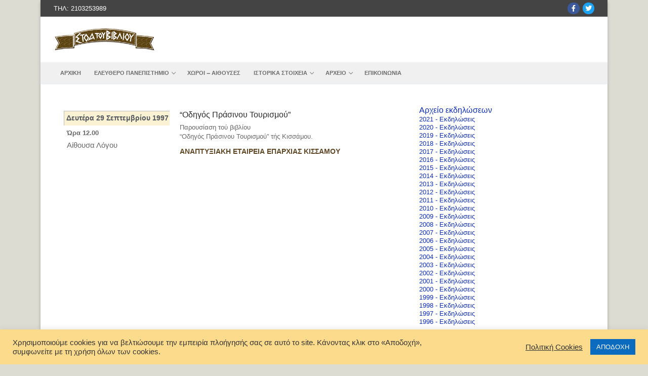

--- FILE ---
content_type: text/html; charset=UTF-8
request_url: https://stoabibliou.gr/events/odigos-prasinou-tourismou/
body_size: 18601
content:
<!doctype html>
<html lang="el">
<head>
	<meta charset="UTF-8">
	<meta name="viewport" content="width=device-width, initial-scale=1, maximum-scale=10.0, user-scalable=yes">
	<link rel="profile" href="https://gmpg.org/xfn/11">
	<meta name='robots' content='index, follow, max-image-preview:large, max-snippet:-1, max-video-preview:-1' />
	<style>img:is([sizes="auto" i], [sizes^="auto," i]) { contain-intrinsic-size: 3000px 1500px }</style>
	
	<!-- This site is optimized with the Yoast SEO plugin v25.7 - https://yoast.com/wordpress/plugins/seo/ -->
	<title>&quot;Οδηγός Πράσινου Τουρισμού&quot; - stoabibliou.gr</title>
	<link rel="canonical" href="https://stoabibliou.gr/events/odigos-prasinou-tourismou/" />
	<meta property="og:locale" content="el_GR" />
	<meta property="og:type" content="article" />
	<meta property="og:title" content="&quot;Οδηγός Πράσινου Τουρισμού&quot; - stoabibliou.gr" />
	<meta property="og:description" content="Παρουσίαση τού βιβλίου &#8220;Οδηγός Πράσινου Τουρισμού&#8221; τής Κισσάμου." />
	<meta property="og:url" content="https://stoabibliou.gr/events/odigos-prasinou-tourismou/" />
	<meta property="og:site_name" content="stoabibliou.gr" />
	<meta name="twitter:card" content="summary_large_image" />
	<script type="application/ld+json" class="yoast-schema-graph">{"@context":"https://schema.org","@graph":[{"@type":"WebPage","@id":"https://stoabibliou.gr/events/odigos-prasinou-tourismou/","url":"https://stoabibliou.gr/events/odigos-prasinou-tourismou/","name":"\"Οδηγός Πράσινου Τουρισμού\" - stoabibliou.gr","isPartOf":{"@id":"https://stoabibliou.gr/#website"},"datePublished":"2020-06-25T07:01:24+00:00","breadcrumb":{"@id":"https://stoabibliou.gr/events/odigos-prasinou-tourismou/#breadcrumb"},"inLanguage":"el","potentialAction":[{"@type":"ReadAction","target":["https://stoabibliou.gr/events/odigos-prasinou-tourismou/"]}]},{"@type":"BreadcrumbList","@id":"https://stoabibliou.gr/events/odigos-prasinou-tourismou/#breadcrumb","itemListElement":[{"@type":"ListItem","position":1,"name":"Αρχική","item":"https://stoabibliou.gr/"},{"@type":"ListItem","position":2,"name":"Εκδηλώσεις","item":"https://stoabibliou.gr/events/"},{"@type":"ListItem","position":3,"name":"&#8220;Οδηγός Πράσινου Τουρισμού&#8221;"}]},{"@type":"WebSite","@id":"https://stoabibliou.gr/#website","url":"https://stoabibliou.gr/","name":"stoabibliou.gr","description":"Χώρος πολιτισμού","publisher":{"@id":"https://stoabibliou.gr/#organization"},"potentialAction":[{"@type":"SearchAction","target":{"@type":"EntryPoint","urlTemplate":"https://stoabibliou.gr/?s={search_term_string}"},"query-input":{"@type":"PropertyValueSpecification","valueRequired":true,"valueName":"search_term_string"}}],"inLanguage":"el"},{"@type":"Organization","@id":"https://stoabibliou.gr/#organization","name":"stoabibliou.gr","url":"https://stoabibliou.gr/","logo":{"@type":"ImageObject","inLanguage":"el","@id":"https://stoabibliou.gr/#/schema/logo/image/","url":"https://stoabibliou.gr/wp-content/uploads/2020/05/logo_stoabibliou.png","contentUrl":"https://stoabibliou.gr/wp-content/uploads/2020/05/logo_stoabibliou.png","width":330,"height":76,"caption":"stoabibliou.gr"},"image":{"@id":"https://stoabibliou.gr/#/schema/logo/image/"}}]}</script>
	<!-- / Yoast SEO plugin. -->


<link rel="alternate" type="application/rss+xml" title="Ροή RSS &raquo; stoabibliou.gr" href="https://stoabibliou.gr/feed/" />
<link rel="alternate" type="application/rss+xml" title="Ροή Σχολίων &raquo; stoabibliou.gr" href="https://stoabibliou.gr/comments/feed/" />
<script type="text/javascript">
/* <![CDATA[ */
window._wpemojiSettings = {"baseUrl":"https:\/\/s.w.org\/images\/core\/emoji\/16.0.1\/72x72\/","ext":".png","svgUrl":"https:\/\/s.w.org\/images\/core\/emoji\/16.0.1\/svg\/","svgExt":".svg","source":{"concatemoji":"https:\/\/stoabibliou.gr\/wp-includes\/js\/wp-emoji-release.min.js?ver=abb65757a0841f37075b2c7c43efe4bd"}};
/*! This file is auto-generated */
!function(s,n){var o,i,e;function c(e){try{var t={supportTests:e,timestamp:(new Date).valueOf()};sessionStorage.setItem(o,JSON.stringify(t))}catch(e){}}function p(e,t,n){e.clearRect(0,0,e.canvas.width,e.canvas.height),e.fillText(t,0,0);var t=new Uint32Array(e.getImageData(0,0,e.canvas.width,e.canvas.height).data),a=(e.clearRect(0,0,e.canvas.width,e.canvas.height),e.fillText(n,0,0),new Uint32Array(e.getImageData(0,0,e.canvas.width,e.canvas.height).data));return t.every(function(e,t){return e===a[t]})}function u(e,t){e.clearRect(0,0,e.canvas.width,e.canvas.height),e.fillText(t,0,0);for(var n=e.getImageData(16,16,1,1),a=0;a<n.data.length;a++)if(0!==n.data[a])return!1;return!0}function f(e,t,n,a){switch(t){case"flag":return n(e,"\ud83c\udff3\ufe0f\u200d\u26a7\ufe0f","\ud83c\udff3\ufe0f\u200b\u26a7\ufe0f")?!1:!n(e,"\ud83c\udde8\ud83c\uddf6","\ud83c\udde8\u200b\ud83c\uddf6")&&!n(e,"\ud83c\udff4\udb40\udc67\udb40\udc62\udb40\udc65\udb40\udc6e\udb40\udc67\udb40\udc7f","\ud83c\udff4\u200b\udb40\udc67\u200b\udb40\udc62\u200b\udb40\udc65\u200b\udb40\udc6e\u200b\udb40\udc67\u200b\udb40\udc7f");case"emoji":return!a(e,"\ud83e\udedf")}return!1}function g(e,t,n,a){var r="undefined"!=typeof WorkerGlobalScope&&self instanceof WorkerGlobalScope?new OffscreenCanvas(300,150):s.createElement("canvas"),o=r.getContext("2d",{willReadFrequently:!0}),i=(o.textBaseline="top",o.font="600 32px Arial",{});return e.forEach(function(e){i[e]=t(o,e,n,a)}),i}function t(e){var t=s.createElement("script");t.src=e,t.defer=!0,s.head.appendChild(t)}"undefined"!=typeof Promise&&(o="wpEmojiSettingsSupports",i=["flag","emoji"],n.supports={everything:!0,everythingExceptFlag:!0},e=new Promise(function(e){s.addEventListener("DOMContentLoaded",e,{once:!0})}),new Promise(function(t){var n=function(){try{var e=JSON.parse(sessionStorage.getItem(o));if("object"==typeof e&&"number"==typeof e.timestamp&&(new Date).valueOf()<e.timestamp+604800&&"object"==typeof e.supportTests)return e.supportTests}catch(e){}return null}();if(!n){if("undefined"!=typeof Worker&&"undefined"!=typeof OffscreenCanvas&&"undefined"!=typeof URL&&URL.createObjectURL&&"undefined"!=typeof Blob)try{var e="postMessage("+g.toString()+"("+[JSON.stringify(i),f.toString(),p.toString(),u.toString()].join(",")+"));",a=new Blob([e],{type:"text/javascript"}),r=new Worker(URL.createObjectURL(a),{name:"wpTestEmojiSupports"});return void(r.onmessage=function(e){c(n=e.data),r.terminate(),t(n)})}catch(e){}c(n=g(i,f,p,u))}t(n)}).then(function(e){for(var t in e)n.supports[t]=e[t],n.supports.everything=n.supports.everything&&n.supports[t],"flag"!==t&&(n.supports.everythingExceptFlag=n.supports.everythingExceptFlag&&n.supports[t]);n.supports.everythingExceptFlag=n.supports.everythingExceptFlag&&!n.supports.flag,n.DOMReady=!1,n.readyCallback=function(){n.DOMReady=!0}}).then(function(){return e}).then(function(){var e;n.supports.everything||(n.readyCallback(),(e=n.source||{}).concatemoji?t(e.concatemoji):e.wpemoji&&e.twemoji&&(t(e.twemoji),t(e.wpemoji)))}))}((window,document),window._wpemojiSettings);
/* ]]> */
</script>
<link rel='stylesheet' id='dce-animations-css' href='https://stoabibliou.gr/wp-content/plugins/dynamic-content-for-elementor/assets/css/animations.css?ver=2.1.1' type='text/css' media='all' />
<style id='wp-emoji-styles-inline-css' type='text/css'>

	img.wp-smiley, img.emoji {
		display: inline !important;
		border: none !important;
		box-shadow: none !important;
		height: 1em !important;
		width: 1em !important;
		margin: 0 0.07em !important;
		vertical-align: -0.1em !important;
		background: none !important;
		padding: 0 !important;
	}
</style>
<link rel='stylesheet' id='wp-block-library-css' href='https://stoabibliou.gr/wp-includes/css/dist/block-library/style.min.css?ver=abb65757a0841f37075b2c7c43efe4bd' type='text/css' media='all' />
<style id='classic-theme-styles-inline-css' type='text/css'>
/*! This file is auto-generated */
.wp-block-button__link{color:#fff;background-color:#32373c;border-radius:9999px;box-shadow:none;text-decoration:none;padding:calc(.667em + 2px) calc(1.333em + 2px);font-size:1.125em}.wp-block-file__button{background:#32373c;color:#fff;text-decoration:none}
</style>
<style id='global-styles-inline-css' type='text/css'>
:root{--wp--preset--aspect-ratio--square: 1;--wp--preset--aspect-ratio--4-3: 4/3;--wp--preset--aspect-ratio--3-4: 3/4;--wp--preset--aspect-ratio--3-2: 3/2;--wp--preset--aspect-ratio--2-3: 2/3;--wp--preset--aspect-ratio--16-9: 16/9;--wp--preset--aspect-ratio--9-16: 9/16;--wp--preset--color--black: #000000;--wp--preset--color--cyan-bluish-gray: #abb8c3;--wp--preset--color--white: #ffffff;--wp--preset--color--pale-pink: #f78da7;--wp--preset--color--vivid-red: #cf2e2e;--wp--preset--color--luminous-vivid-orange: #ff6900;--wp--preset--color--luminous-vivid-amber: #fcb900;--wp--preset--color--light-green-cyan: #7bdcb5;--wp--preset--color--vivid-green-cyan: #00d084;--wp--preset--color--pale-cyan-blue: #8ed1fc;--wp--preset--color--vivid-cyan-blue: #0693e3;--wp--preset--color--vivid-purple: #9b51e0;--wp--preset--gradient--vivid-cyan-blue-to-vivid-purple: linear-gradient(135deg,rgba(6,147,227,1) 0%,rgb(155,81,224) 100%);--wp--preset--gradient--light-green-cyan-to-vivid-green-cyan: linear-gradient(135deg,rgb(122,220,180) 0%,rgb(0,208,130) 100%);--wp--preset--gradient--luminous-vivid-amber-to-luminous-vivid-orange: linear-gradient(135deg,rgba(252,185,0,1) 0%,rgba(255,105,0,1) 100%);--wp--preset--gradient--luminous-vivid-orange-to-vivid-red: linear-gradient(135deg,rgba(255,105,0,1) 0%,rgb(207,46,46) 100%);--wp--preset--gradient--very-light-gray-to-cyan-bluish-gray: linear-gradient(135deg,rgb(238,238,238) 0%,rgb(169,184,195) 100%);--wp--preset--gradient--cool-to-warm-spectrum: linear-gradient(135deg,rgb(74,234,220) 0%,rgb(151,120,209) 20%,rgb(207,42,186) 40%,rgb(238,44,130) 60%,rgb(251,105,98) 80%,rgb(254,248,76) 100%);--wp--preset--gradient--blush-light-purple: linear-gradient(135deg,rgb(255,206,236) 0%,rgb(152,150,240) 100%);--wp--preset--gradient--blush-bordeaux: linear-gradient(135deg,rgb(254,205,165) 0%,rgb(254,45,45) 50%,rgb(107,0,62) 100%);--wp--preset--gradient--luminous-dusk: linear-gradient(135deg,rgb(255,203,112) 0%,rgb(199,81,192) 50%,rgb(65,88,208) 100%);--wp--preset--gradient--pale-ocean: linear-gradient(135deg,rgb(255,245,203) 0%,rgb(182,227,212) 50%,rgb(51,167,181) 100%);--wp--preset--gradient--electric-grass: linear-gradient(135deg,rgb(202,248,128) 0%,rgb(113,206,126) 100%);--wp--preset--gradient--midnight: linear-gradient(135deg,rgb(2,3,129) 0%,rgb(40,116,252) 100%);--wp--preset--font-size--small: 13px;--wp--preset--font-size--medium: 20px;--wp--preset--font-size--large: 36px;--wp--preset--font-size--x-large: 42px;--wp--preset--spacing--20: 0.44rem;--wp--preset--spacing--30: 0.67rem;--wp--preset--spacing--40: 1rem;--wp--preset--spacing--50: 1.5rem;--wp--preset--spacing--60: 2.25rem;--wp--preset--spacing--70: 3.38rem;--wp--preset--spacing--80: 5.06rem;--wp--preset--shadow--natural: 6px 6px 9px rgba(0, 0, 0, 0.2);--wp--preset--shadow--deep: 12px 12px 50px rgba(0, 0, 0, 0.4);--wp--preset--shadow--sharp: 6px 6px 0px rgba(0, 0, 0, 0.2);--wp--preset--shadow--outlined: 6px 6px 0px -3px rgba(255, 255, 255, 1), 6px 6px rgba(0, 0, 0, 1);--wp--preset--shadow--crisp: 6px 6px 0px rgba(0, 0, 0, 1);}:where(.is-layout-flex){gap: 0.5em;}:where(.is-layout-grid){gap: 0.5em;}body .is-layout-flex{display: flex;}.is-layout-flex{flex-wrap: wrap;align-items: center;}.is-layout-flex > :is(*, div){margin: 0;}body .is-layout-grid{display: grid;}.is-layout-grid > :is(*, div){margin: 0;}:where(.wp-block-columns.is-layout-flex){gap: 2em;}:where(.wp-block-columns.is-layout-grid){gap: 2em;}:where(.wp-block-post-template.is-layout-flex){gap: 1.25em;}:where(.wp-block-post-template.is-layout-grid){gap: 1.25em;}.has-black-color{color: var(--wp--preset--color--black) !important;}.has-cyan-bluish-gray-color{color: var(--wp--preset--color--cyan-bluish-gray) !important;}.has-white-color{color: var(--wp--preset--color--white) !important;}.has-pale-pink-color{color: var(--wp--preset--color--pale-pink) !important;}.has-vivid-red-color{color: var(--wp--preset--color--vivid-red) !important;}.has-luminous-vivid-orange-color{color: var(--wp--preset--color--luminous-vivid-orange) !important;}.has-luminous-vivid-amber-color{color: var(--wp--preset--color--luminous-vivid-amber) !important;}.has-light-green-cyan-color{color: var(--wp--preset--color--light-green-cyan) !important;}.has-vivid-green-cyan-color{color: var(--wp--preset--color--vivid-green-cyan) !important;}.has-pale-cyan-blue-color{color: var(--wp--preset--color--pale-cyan-blue) !important;}.has-vivid-cyan-blue-color{color: var(--wp--preset--color--vivid-cyan-blue) !important;}.has-vivid-purple-color{color: var(--wp--preset--color--vivid-purple) !important;}.has-black-background-color{background-color: var(--wp--preset--color--black) !important;}.has-cyan-bluish-gray-background-color{background-color: var(--wp--preset--color--cyan-bluish-gray) !important;}.has-white-background-color{background-color: var(--wp--preset--color--white) !important;}.has-pale-pink-background-color{background-color: var(--wp--preset--color--pale-pink) !important;}.has-vivid-red-background-color{background-color: var(--wp--preset--color--vivid-red) !important;}.has-luminous-vivid-orange-background-color{background-color: var(--wp--preset--color--luminous-vivid-orange) !important;}.has-luminous-vivid-amber-background-color{background-color: var(--wp--preset--color--luminous-vivid-amber) !important;}.has-light-green-cyan-background-color{background-color: var(--wp--preset--color--light-green-cyan) !important;}.has-vivid-green-cyan-background-color{background-color: var(--wp--preset--color--vivid-green-cyan) !important;}.has-pale-cyan-blue-background-color{background-color: var(--wp--preset--color--pale-cyan-blue) !important;}.has-vivid-cyan-blue-background-color{background-color: var(--wp--preset--color--vivid-cyan-blue) !important;}.has-vivid-purple-background-color{background-color: var(--wp--preset--color--vivid-purple) !important;}.has-black-border-color{border-color: var(--wp--preset--color--black) !important;}.has-cyan-bluish-gray-border-color{border-color: var(--wp--preset--color--cyan-bluish-gray) !important;}.has-white-border-color{border-color: var(--wp--preset--color--white) !important;}.has-pale-pink-border-color{border-color: var(--wp--preset--color--pale-pink) !important;}.has-vivid-red-border-color{border-color: var(--wp--preset--color--vivid-red) !important;}.has-luminous-vivid-orange-border-color{border-color: var(--wp--preset--color--luminous-vivid-orange) !important;}.has-luminous-vivid-amber-border-color{border-color: var(--wp--preset--color--luminous-vivid-amber) !important;}.has-light-green-cyan-border-color{border-color: var(--wp--preset--color--light-green-cyan) !important;}.has-vivid-green-cyan-border-color{border-color: var(--wp--preset--color--vivid-green-cyan) !important;}.has-pale-cyan-blue-border-color{border-color: var(--wp--preset--color--pale-cyan-blue) !important;}.has-vivid-cyan-blue-border-color{border-color: var(--wp--preset--color--vivid-cyan-blue) !important;}.has-vivid-purple-border-color{border-color: var(--wp--preset--color--vivid-purple) !important;}.has-vivid-cyan-blue-to-vivid-purple-gradient-background{background: var(--wp--preset--gradient--vivid-cyan-blue-to-vivid-purple) !important;}.has-light-green-cyan-to-vivid-green-cyan-gradient-background{background: var(--wp--preset--gradient--light-green-cyan-to-vivid-green-cyan) !important;}.has-luminous-vivid-amber-to-luminous-vivid-orange-gradient-background{background: var(--wp--preset--gradient--luminous-vivid-amber-to-luminous-vivid-orange) !important;}.has-luminous-vivid-orange-to-vivid-red-gradient-background{background: var(--wp--preset--gradient--luminous-vivid-orange-to-vivid-red) !important;}.has-very-light-gray-to-cyan-bluish-gray-gradient-background{background: var(--wp--preset--gradient--very-light-gray-to-cyan-bluish-gray) !important;}.has-cool-to-warm-spectrum-gradient-background{background: var(--wp--preset--gradient--cool-to-warm-spectrum) !important;}.has-blush-light-purple-gradient-background{background: var(--wp--preset--gradient--blush-light-purple) !important;}.has-blush-bordeaux-gradient-background{background: var(--wp--preset--gradient--blush-bordeaux) !important;}.has-luminous-dusk-gradient-background{background: var(--wp--preset--gradient--luminous-dusk) !important;}.has-pale-ocean-gradient-background{background: var(--wp--preset--gradient--pale-ocean) !important;}.has-electric-grass-gradient-background{background: var(--wp--preset--gradient--electric-grass) !important;}.has-midnight-gradient-background{background: var(--wp--preset--gradient--midnight) !important;}.has-small-font-size{font-size: var(--wp--preset--font-size--small) !important;}.has-medium-font-size{font-size: var(--wp--preset--font-size--medium) !important;}.has-large-font-size{font-size: var(--wp--preset--font-size--large) !important;}.has-x-large-font-size{font-size: var(--wp--preset--font-size--x-large) !important;}
:where(.wp-block-post-template.is-layout-flex){gap: 1.25em;}:where(.wp-block-post-template.is-layout-grid){gap: 1.25em;}
:where(.wp-block-columns.is-layout-flex){gap: 2em;}:where(.wp-block-columns.is-layout-grid){gap: 2em;}
:root :where(.wp-block-pullquote){font-size: 1.5em;line-height: 1.6;}
</style>
<link rel='stylesheet' id='cookie-law-info-css' href='https://stoabibliou.gr/wp-content/plugins/cookie-law-info/legacy/public/css/cookie-law-info-public.css?ver=3.3.3' type='text/css' media='all' />
<link rel='stylesheet' id='cookie-law-info-gdpr-css' href='https://stoabibliou.gr/wp-content/plugins/cookie-law-info/legacy/public/css/cookie-law-info-gdpr.css?ver=3.3.3' type='text/css' media='all' />
<link rel='stylesheet' id='elementor-icons-css' href='https://stoabibliou.gr/wp-content/plugins/elementor/assets/lib/eicons/css/elementor-icons.min.css?ver=5.43.0' type='text/css' media='all' />
<link rel='stylesheet' id='elementor-frontend-css' href='https://stoabibliou.gr/wp-content/plugins/elementor/assets/css/frontend.min.css?ver=3.31.2' type='text/css' media='all' />
<link rel='stylesheet' id='elementor-post-22-css' href='https://stoabibliou.gr/wp-content/uploads/elementor/css/post-22.css?ver=1769436177' type='text/css' media='all' />
<link rel='stylesheet' id='dce-style-css' href='https://stoabibliou.gr/wp-content/plugins/dynamic-content-for-elementor/assets/css/style.min.css?ver=2.1.1' type='text/css' media='all' />
<link rel='stylesheet' id='dashicons-css' href='https://stoabibliou.gr/wp-includes/css/dashicons.min.css?ver=abb65757a0841f37075b2c7c43efe4bd' type='text/css' media='all' />
<link rel='stylesheet' id='elementor-pro-css' href='https://stoabibliou.gr/wp-content/plugins/elementor-pro/assets/css/frontend.min.css?ver=3.11.6' type='text/css' media='all' />
<link rel='stylesheet' id='font-awesome-5-all-css' href='https://stoabibliou.gr/wp-content/plugins/elementor/assets/lib/font-awesome/css/all.min.css?ver=3.31.2' type='text/css' media='all' />
<link rel='stylesheet' id='font-awesome-4-shim-css' href='https://stoabibliou.gr/wp-content/plugins/elementor/assets/lib/font-awesome/css/v4-shims.min.css?ver=3.31.2' type='text/css' media='all' />
<link rel='stylesheet' id='elementor-post-164-css' href='https://stoabibliou.gr/wp-content/uploads/elementor/css/post-164.css?ver=1769436177' type='text/css' media='all' />
<link rel='stylesheet' id='slb_core-css' href='https://stoabibliou.gr/wp-content/plugins/simple-lightbox/client/css/app.css?ver=2.9.4' type='text/css' media='all' />
<link rel='stylesheet' id='font-awesome-css' href='https://stoabibliou.gr/wp-content/plugins/elementor/assets/lib/font-awesome/css/font-awesome.min.css?ver=4.7.0' type='text/css' media='all' />
<link rel='stylesheet' id='customify-style-css' href='https://stoabibliou.gr/wp-content/themes/customify/style.min.css?ver=0.1.1.1530182904' type='text/css' media='all' />
<style id='customify-style-inline-css' type='text/css'>
.customify-container, .layout-contained, .site-framed .site, .site-boxed .site { max-width: 1120px; } .main-layout-content .entry-content > .alignwide { width: calc( 1120px - 4em ); max-width: 100vw;  }.header-top .header--row-inner,body:not(.fl-builder-edit) .button,body:not(.fl-builder-edit) button:not(.menu-mobile-toggle, .components-button, .customize-partial-edit-shortcut-button),body:not(.fl-builder-edit) input[type="button"]:not(.ed_button),button.button,input[type="button"]:not(.ed_button, .components-button, .customize-partial-edit-shortcut-button),input[type="reset"]:not(.components-button, .customize-partial-edit-shortcut-button),input[type="submit"]:not(.components-button, .customize-partial-edit-shortcut-button),.pagination .nav-links > *:hover,.pagination .nav-links span,.nav-menu-desktop.style-full-height .primary-menu-ul > li.current-menu-item > a,.nav-menu-desktop.style-full-height .primary-menu-ul > li.current-menu-ancestor > a,.nav-menu-desktop.style-full-height .primary-menu-ul > li > a:hover,.posts-layout .readmore-button:hover{    background-color: #235787;}.posts-layout .readmore-button {color: #235787;}.pagination .nav-links > *:hover,.pagination .nav-links span,.entry-single .tags-links a:hover,.entry-single .cat-links a:hover,.posts-layout .readmore-button,.posts-layout .readmore-button:hover{    border-color: #235787;}.customify-builder-btn{    background-color: #c3512f;}body{    color: #686868;}abbr, acronym {    border-bottom-color: #686868;}a                {                    color: #1e4b75;}a:hover,a:focus,.link-meta:hover, .link-meta a:hover{    color: #111111;}h2 + h3,.comments-area h2 + .comments-title,.h2 + h3,.comments-area .h2 + .comments-title,.page-breadcrumb {    border-top-color: #eaecee;}blockquote,.site-content .widget-area .menu li.current-menu-item > a:before{    border-left-color: #eaecee;}@media screen and (min-width: 64em) {    .comment-list .children li.comment {        border-left-color: #eaecee;    }    .comment-list .children li.comment:after {        background-color: #eaecee;    }}.page-titlebar, .page-breadcrumb,.posts-layout .entry-inner {    border-bottom-color: #eaecee;}.header-search-form .search-field,.entry-content .page-links a,.header-search-modal,.pagination .nav-links > *,.entry-footer .tags-links a, .entry-footer .cat-links a,.search .content-area article,.site-content .widget-area .menu li.current-menu-item > a,.posts-layout .entry-inner,.post-navigation .nav-links,article.comment .comment-meta,.widget-area .widget_pages li a, .widget-area .widget_categories li a, .widget-area .widget_archive li a, .widget-area .widget_meta li a, .widget-area .widget_nav_menu li a, .widget-area .widget_product_categories li a, .widget-area .widget_recent_entries li a, .widget-area .widget_rss li a,.widget-area .widget_recent_comments li{    border-color: #eaecee;}.header-search-modal::before {    border-top-color: #eaecee;    border-left-color: #eaecee;}@media screen and (min-width: 48em) {    .content-sidebar.sidebar_vertical_border .content-area {        border-right-color: #eaecee;    }    .sidebar-content.sidebar_vertical_border .content-area {        border-left-color: #eaecee;    }    .sidebar-sidebar-content.sidebar_vertical_border .sidebar-primary {        border-right-color: #eaecee;    }    .sidebar-sidebar-content.sidebar_vertical_border .sidebar-secondary {        border-right-color: #eaecee;    }    .content-sidebar-sidebar.sidebar_vertical_border .sidebar-primary {        border-left-color: #eaecee;    }    .content-sidebar-sidebar.sidebar_vertical_border .sidebar-secondary {        border-left-color: #eaecee;    }    .sidebar-content-sidebar.sidebar_vertical_border .content-area {        border-left-color: #eaecee;        border-right-color: #eaecee;    }    .sidebar-content-sidebar.sidebar_vertical_border .content-area {        border-left-color: #eaecee;        border-right-color: #eaecee;    }}article.comment .comment-post-author {background: #6d6d6d;}.pagination .nav-links > *,.link-meta,.link-meta a,.color-meta,.entry-single .tags-links:before,.entry-single .cats-links:before{    color: #6d6d6d;}h1, h2, h3, h4, h5, h6 { color: #2b2b2b;}.site-content .widget-title { color: #444444;}body {font-size: 13px;line-height: 18px;}#page-cover {background-image: url("https://stoabibliou.gr/wp-content/themes/customify/assets/images/default-cover.jpg");}.header--row:not(.header--transparent).header-top .header--row-inner  {background-color: #444444;} .sub-menu .li-duplicator {display:none !important;}.header-search_icon-item .header-search-modal  {border-style: solid;} .header-search_icon-item .search-field  {border-style: solid;} .dark-mode .header-search_box-item .search-form-fields, .header-search_box-item .search-form-fields  {border-style: solid;} #cb-row--footer-main .footer--row-inner {background-color: #444444}#cb-row--footer-bottom .footer--row-inner {background-color: #ff9900}body  {background-color: #dddcd2;} .site-content .content-area  {background-color: #FFFFFF;} /* CSS for desktop */#page-cover .page-cover-inner {min-height: 300px;}.header--row.header-top .customify-grid, .header--row.header-top .style-full-height .primary-menu-ul > li > a {min-height: 33px;}.header--row.header-main .customify-grid, .header--row.header-main .style-full-height .primary-menu-ul > li > a {min-height: 90px;}.header--row.header-bottom .customify-grid, .header--row.header-bottom .style-full-height .primary-menu-ul > li > a {min-height: 42px;}.site-header .site-branding img { max-width: 200px; } .site-header .cb-row--mobile .site-branding img { width: 200px; }.header--row .builder-first--nav-icon {text-align: right;}.header-search_icon-item .search-submit {margin-left: -40px;}.header-search_box-item .search-submit{margin-left: -40px;} .header-search_box-item .woo_bootster_search .search-submit{margin-left: -40px;} .header-search_box-item .header-search-form button.search-submit{margin-left:-40px;}.header--row .builder-first--primary-menu {text-align: right;}/* CSS for tablet */@media screen and (max-width: 1024px) { #page-cover .page-cover-inner {min-height: 250px;}.header--row .builder-first--nav-icon {text-align: right;}.header-search_icon-item .search-submit {margin-left: -40px;}.header-search_box-item .search-submit{margin-left: -40px;} .header-search_box-item .woo_bootster_search .search-submit{margin-left: -40px;} .header-search_box-item .header-search-form button.search-submit{margin-left:-40px;} }/* CSS for mobile */@media screen and (max-width: 568px) { #page-cover .page-cover-inner {min-height: 200px;}.header--row.header-top .customify-grid, .header--row.header-top .style-full-height .primary-menu-ul > li > a {min-height: 33px;}.header--row .builder-first--nav-icon {text-align: right;}.header-search_icon-item .search-submit {margin-left: -40px;}.header-search_box-item .search-submit{margin-left: -40px;} .header-search_box-item .woo_bootster_search .search-submit{margin-left: -40px;} .header-search_box-item .header-search-form button.search-submit{margin-left:-40px;} }
</style>
<link rel='stylesheet' id='chld_thm_cfg_child-css' href='https://stoabibliou.gr/wp-content/themes/customify-child/style.css?ver=abb65757a0841f37075b2c7c43efe4bd' type='text/css' media='all' />
<link rel='stylesheet' id='ecs-styles-css' href='https://stoabibliou.gr/wp-content/plugins/ele-custom-skin/assets/css/ecs-style.css?ver=3.1.9' type='text/css' media='all' />
<link rel='stylesheet' id='elementor-post-120-css' href='https://stoabibliou.gr/wp-content/uploads/elementor/css/post-120.css?ver=1593086990' type='text/css' media='all' />
<link rel='stylesheet' id='elementor-post-158-css' href='https://stoabibliou.gr/wp-content/uploads/elementor/css/post-158.css?ver=1595248509' type='text/css' media='all' />
<link rel='stylesheet' id='elementor-post-4680-css' href='https://stoabibliou.gr/wp-content/uploads/elementor/css/post-4680.css?ver=1595398601' type='text/css' media='all' />
<link rel='stylesheet' id='elementor-gf-local-roboto-css' href='https://stoabibliou.gr/wp-content/uploads/elementor/google-fonts/css/roboto.css?ver=1755862608' type='text/css' media='all' />
<link rel='stylesheet' id='elementor-gf-local-robotoslab-css' href='https://stoabibliou.gr/wp-content/uploads/elementor/google-fonts/css/robotoslab.css?ver=1755862610' type='text/css' media='all' />
<script type="text/javascript" src="https://stoabibliou.gr/wp-includes/js/jquery/jquery.min.js?ver=3.7.1" id="jquery-core-js"></script>
<script type="text/javascript" src="https://stoabibliou.gr/wp-includes/js/jquery/jquery-migrate.min.js?ver=3.4.1" id="jquery-migrate-js"></script>
<script type="text/javascript" id="cookie-law-info-js-extra">
/* <![CDATA[ */
var Cli_Data = {"nn_cookie_ids":[],"cookielist":[],"non_necessary_cookies":[],"ccpaEnabled":"","ccpaRegionBased":"","ccpaBarEnabled":"","strictlyEnabled":["necessary","obligatoire"],"ccpaType":"gdpr","js_blocking":"1","custom_integration":"","triggerDomRefresh":"","secure_cookies":""};
var cli_cookiebar_settings = {"animate_speed_hide":"500","animate_speed_show":"500","background":"#fcdb8d","border":"#b1a6a6c2","border_on":"","button_1_button_colour":"#0b6bbf","button_1_button_hover":"#095699","button_1_link_colour":"#fff","button_1_as_button":"1","button_1_new_win":"","button_2_button_colour":"#333","button_2_button_hover":"#292929","button_2_link_colour":"#444","button_2_as_button":"","button_2_hidebar":"","button_3_button_colour":"#3566bb","button_3_button_hover":"#2a5296","button_3_link_colour":"#fff","button_3_as_button":"1","button_3_new_win":"","button_4_button_colour":"#000","button_4_button_hover":"#000000","button_4_link_colour":"#333333","button_4_as_button":"","button_7_button_colour":"#61a229","button_7_button_hover":"#4e8221","button_7_link_colour":"#fff","button_7_as_button":"1","button_7_new_win":"","font_family":"inherit","header_fix":"","notify_animate_hide":"1","notify_animate_show":"","notify_div_id":"#cookie-law-info-bar","notify_position_horizontal":"right","notify_position_vertical":"bottom","scroll_close":"","scroll_close_reload":"","accept_close_reload":"","reject_close_reload":"","showagain_tab":"","showagain_background":"#fff","showagain_border":"#000","showagain_div_id":"#cookie-law-info-again","showagain_x_position":"100px","text":"#333333","show_once_yn":"","show_once":"10000","logging_on":"","as_popup":"","popup_overlay":"1","bar_heading_text":"","cookie_bar_as":"banner","popup_showagain_position":"bottom-right","widget_position":"left"};
var log_object = {"ajax_url":"https:\/\/stoabibliou.gr\/wp-admin\/admin-ajax.php"};
/* ]]> */
</script>
<script type="text/javascript" src="https://stoabibliou.gr/wp-content/plugins/cookie-law-info/legacy/public/js/cookie-law-info-public.js?ver=3.3.3" id="cookie-law-info-js"></script>
<script type="text/javascript" src="https://stoabibliou.gr/wp-content/plugins/elementor/assets/lib/font-awesome/js/v4-shims.min.js?ver=3.31.2" id="font-awesome-4-shim-js"></script>
<script type="text/javascript" id="ecs_ajax_load-js-extra">
/* <![CDATA[ */
var ecs_ajax_params = {"ajaxurl":"https:\/\/stoabibliou.gr\/wp-admin\/admin-ajax.php","posts":"{\"page\":0,\"events\":\"odigos-prasinou-tourismou\",\"post_type\":\"events\",\"name\":\"odigos-prasinou-tourismou\",\"error\":\"\",\"m\":\"\",\"p\":0,\"post_parent\":\"\",\"subpost\":\"\",\"subpost_id\":\"\",\"attachment\":\"\",\"attachment_id\":0,\"pagename\":\"odigos-prasinou-tourismou\",\"page_id\":0,\"second\":\"\",\"minute\":\"\",\"hour\":\"\",\"day\":0,\"monthnum\":0,\"year\":0,\"w\":0,\"category_name\":\"\",\"tag\":\"\",\"cat\":\"\",\"tag_id\":\"\",\"author\":\"\",\"author_name\":\"\",\"feed\":\"\",\"tb\":\"\",\"paged\":0,\"meta_key\":\"\",\"meta_value\":\"\",\"preview\":\"\",\"s\":\"\",\"sentence\":\"\",\"title\":\"\",\"fields\":\"all\",\"menu_order\":\"\",\"embed\":\"\",\"category__in\":[],\"category__not_in\":[],\"category__and\":[],\"post__in\":[],\"post__not_in\":[],\"post_name__in\":[],\"tag__in\":[],\"tag__not_in\":[],\"tag__and\":[],\"tag_slug__in\":[],\"tag_slug__and\":[],\"post_parent__in\":[],\"post_parent__not_in\":[],\"author__in\":[],\"author__not_in\":[],\"search_columns\":[],\"ignore_sticky_posts\":false,\"suppress_filters\":false,\"cache_results\":true,\"update_post_term_cache\":true,\"update_menu_item_cache\":false,\"lazy_load_term_meta\":true,\"update_post_meta_cache\":true,\"posts_per_page\":10,\"nopaging\":false,\"comments_per_page\":\"50\",\"no_found_rows\":false,\"order\":\"DESC\"}"};
/* ]]> */
</script>
<script type="text/javascript" src="https://stoabibliou.gr/wp-content/plugins/ele-custom-skin/assets/js/ecs_ajax_pagination.js?ver=3.1.9" id="ecs_ajax_load-js"></script>
<script type="text/javascript" src="https://stoabibliou.gr/wp-content/plugins/ele-custom-skin/assets/js/ecs.js?ver=3.1.9" id="ecs-script-js"></script>
<link rel="https://api.w.org/" href="https://stoabibliou.gr/wp-json/" /><link rel="alternate" title="JSON" type="application/json" href="https://stoabibliou.gr/wp-json/wp/v2/events/1106" /><link rel="EditURI" type="application/rsd+xml" title="RSD" href="https://stoabibliou.gr/xmlrpc.php?rsd" />
<link rel="alternate" title="oEmbed (JSON)" type="application/json+oembed" href="https://stoabibliou.gr/wp-json/oembed/1.0/embed?url=https%3A%2F%2Fstoabibliou.gr%2Fevents%2Fodigos-prasinou-tourismou%2F" />
<link rel="alternate" title="oEmbed (XML)" type="text/xml+oembed" href="https://stoabibliou.gr/wp-json/oembed/1.0/embed?url=https%3A%2F%2Fstoabibliou.gr%2Fevents%2Fodigos-prasinou-tourismou%2F&#038;format=xml" />
<meta name="generator" content="Elementor 3.31.2; features: additional_custom_breakpoints, e_element_cache; settings: css_print_method-external, google_font-enabled, font_display-auto">
			<style>
				.e-con.e-parent:nth-of-type(n+4):not(.e-lazyloaded):not(.e-no-lazyload),
				.e-con.e-parent:nth-of-type(n+4):not(.e-lazyloaded):not(.e-no-lazyload) * {
					background-image: none !important;
				}
				@media screen and (max-height: 1024px) {
					.e-con.e-parent:nth-of-type(n+3):not(.e-lazyloaded):not(.e-no-lazyload),
					.e-con.e-parent:nth-of-type(n+3):not(.e-lazyloaded):not(.e-no-lazyload) * {
						background-image: none !important;
					}
				}
				@media screen and (max-height: 640px) {
					.e-con.e-parent:nth-of-type(n+2):not(.e-lazyloaded):not(.e-no-lazyload),
					.e-con.e-parent:nth-of-type(n+2):not(.e-lazyloaded):not(.e-no-lazyload) * {
						background-image: none !important;
					}
				}
			</style>
			</head>

<body data-rsssl=1 class="wp-singular events-template-default single single-events postid-1106 wp-custom-logo wp-theme-customify wp-child-theme-customify-child elementor-dce content main-layout-content sidebar_vertical_border site-boxed menu_sidebar_slide_left elementor-default elementor-kit-22 elementor-page-164">
<div id="page" class="site box-shadow">
	<a class="skip-link screen-reader-text" href="#site-content">Μετάβαση στο περιεχόμενο</a>
	<a class="close is-size-medium  close-panel close-sidebar-panel" href="#">
        <span class="hamburger hamburger--squeeze is-active">
            <span class="hamburger-box">
              <span class="hamburger-inner"><span class="screen-reader-text">Μενού</span></span>
            </span>
        </span>
        <span class="screen-reader-text">Κλείσιμο</span>
        </a><header id="masthead" class="site-header header-v2"><div id="masthead-inner" class="site-header-inner">							<div  class="header-top header--row layout-full-contained"  id="cb-row--header-top"  data-row-id="top"  data-show-on="desktop">
								<div class="header--row-inner header-top-inner dark-mode">
									<div class="customify-container">
										<div class="customify-grid  cb-row--desktop hide-on-mobile hide-on-tablet customify-grid-middle"><div class="row-v2 row-v2-top no-center"><div class="col-v2 col-v2-left"><div class="item--inner builder-item--html" data-section="header_html" data-item-id="html" ><div class="builder-header-html-item item--html"><p>Τηλ: 2103253989</p>
</div></div></div><div class="col-v2 col-v2-right"><div class="item--inner builder-item--social-icons" data-section="header_social_icons" data-item-id="social-icons" ><ul class="header-social-icons customify-builder-social-icons color-default"><li><a class="social-icon-facebook shape-circle" rel="nofollow noopener" target="_blank" href="https://www.facebook.com/stoabibliou" aria-label="Facebook"><i class="social-icon fa fa-facebook" title="Facebook"></i></a></li><li><a class="social-icon-twitter shape-circle" rel="nofollow noopener" target="_blank" href="https://twitter.com/stoabibliou" aria-label="Twitter"><i class="social-icon fa fa-twitter" title="Twitter"></i></a></li></ul></div></div></div></div>									</div>
								</div>
							</div>
														<div  class="header-main header--row layout-full-contained"  id="cb-row--header-main"  data-row-id="main"  data-show-on="desktop mobile">
								<div class="header--row-inner header-main-inner light-mode">
									<div class="customify-container">
										<div class="customify-grid  cb-row--desktop hide-on-mobile hide-on-tablet customify-grid-middle"><div class="row-v2 row-v2-main no-center no-right"><div class="col-v2 col-v2-left"><div class="item--inner builder-item--logo" data-section="title_tagline" data-item-id="logo" >		<div class="site-branding logo-top">
						<a href="https://stoabibliou.gr/" class="logo-link" rel="home" itemprop="url">
				<img class="site-img-logo" src="https://stoabibliou.gr/wp-content/uploads/2020/05/logo_stoabibliou.png" alt="stoabibliou.gr">
							</a>
					</div><!-- .site-branding -->
		</div></div></div></div><div class="cb-row--mobile hide-on-desktop customify-grid customify-grid-middle"><div class="row-v2 row-v2-main no-center"><div class="col-v2 col-v2-left"><div class="item--inner builder-item--logo" data-section="title_tagline" data-item-id="logo" >		<div class="site-branding logo-top">
						<a href="https://stoabibliou.gr/" class="logo-link" rel="home" itemprop="url">
				<img class="site-img-logo" src="https://stoabibliou.gr/wp-content/uploads/2020/05/logo_stoabibliou.png" alt="stoabibliou.gr">
							</a>
					</div><!-- .site-branding -->
		</div></div><div class="col-v2 col-v2-right"><div class="item--inner builder-item--search_icon" data-section="search_icon" data-item-id="search_icon" ><div class="header-search_icon-item item--search_icon">		<a class="search-icon" href="#" aria-label="άνοιγμα εργαλείου αναζήτησης">
			<span class="ic-search">
				<svg aria-hidden="true" focusable="false" role="presentation" xmlns="http://www.w3.org/2000/svg" width="20" height="21" viewBox="0 0 20 21">
					<path fill="currentColor" fill-rule="evenodd" d="M12.514 14.906a8.264 8.264 0 0 1-4.322 1.21C3.668 16.116 0 12.513 0 8.07 0 3.626 3.668.023 8.192.023c4.525 0 8.193 3.603 8.193 8.047 0 2.033-.769 3.89-2.035 5.307l4.999 5.552-1.775 1.597-5.06-5.62zm-4.322-.843c3.37 0 6.102-2.684 6.102-5.993 0-3.31-2.732-5.994-6.102-5.994S2.09 4.76 2.09 8.07c0 3.31 2.732 5.993 6.102 5.993z"></path>
				</svg>
			</span>
			<span class="ic-close">
				<svg version="1.1" id="Capa_1" xmlns="http://www.w3.org/2000/svg" xmlns:xlink="http://www.w3.org/1999/xlink" x="0px" y="0px" width="612px" height="612px" viewBox="0 0 612 612" fill="currentColor" style="enable-background:new 0 0 612 612;" xml:space="preserve"><g><g id="cross"><g><polygon points="612,36.004 576.521,0.603 306,270.608 35.478,0.603 0,36.004 270.522,306.011 0,575.997 35.478,611.397 306,341.411 576.521,611.397 612,575.997 341.459,306.011 " /></g></g></g><g></g><g></g><g></g><g></g><g></g><g></g><g></g><g></g><g></g><g></g><g></g><g></g><g></g><g></g><g></g></svg>
			</span>
			<span class="arrow-down"></span>
		</a>
		<div class="header-search-modal-wrapper">
			<form role="search" class="header-search-modal header-search-form" action="https://stoabibliou.gr/">
				<label>
					<span class="screen-reader-text">Αναζήτηση για:</span>
					<input type="search" class="search-field" placeholder="Αναζήτηση …" value="" name="s" title="Αναζήτηση για:" />
				</label>
				<button type="submit" class="search-submit" aria-label="υποβολή αναζήτησης">
					<svg aria-hidden="true" focusable="false" role="presentation" xmlns="http://www.w3.org/2000/svg" width="20" height="21" viewBox="0 0 20 21">
						<path fill="currentColor" fill-rule="evenodd" d="M12.514 14.906a8.264 8.264 0 0 1-4.322 1.21C3.668 16.116 0 12.513 0 8.07 0 3.626 3.668.023 8.192.023c4.525 0 8.193 3.603 8.193 8.047 0 2.033-.769 3.89-2.035 5.307l4.999 5.552-1.775 1.597-5.06-5.62zm-4.322-.843c3.37 0 6.102-2.684 6.102-5.993 0-3.31-2.732-5.994-6.102-5.994S2.09 4.76 2.09 8.07c0 3.31 2.732 5.993 6.102 5.993z"></path>
					</svg>
				</button>
			</form>
		</div>
		</div></div><div class="item--inner builder-item--nav-icon" data-section="header_menu_icon" data-item-id="nav-icon" >		<button type="button" class="menu-mobile-toggle item-button is-size-desktop-medium is-size-tablet-medium is-size-mobile-medium"  aria-label="nav icon">
			<span class="hamburger hamburger--squeeze">
				<span class="hamburger-box">
					<span class="hamburger-inner"></span>
				</span>
			</span>
			<span class="nav-icon--label hide-on-tablet hide-on-mobile">Μενού</span></button>
		</div></div></div></div>									</div>
								</div>
							</div>
														<div  class="header-bottom header--row layout-full-contained"  id="cb-row--header-bottom"  data-row-id="bottom"  data-show-on="desktop">
								<div class="header--row-inner header-bottom-inner light-mode">
									<div class="customify-container">
										<div class="customify-grid  cb-row--desktop hide-on-mobile hide-on-tablet customify-grid-middle"><div class="row-v2 row-v2-bottom no-center no-right"><div class="col-v2 col-v2-left"><div class="item--inner builder-item--primary-menu has_menu" data-section="header_menu_primary" data-item-id="primary-menu" ><nav  id="site-navigation-bottom-desktop" class="site-navigation primary-menu primary-menu-bottom nav-menu-desktop primary-menu-desktop style-plain"><ul id="menu-main-menu" class="primary-menu-ul menu nav-menu"><li id="menu-item--bottom-desktop-8753" class="menu-item menu-item-type-post_type menu-item-object-page menu-item-home menu-item-8753"><a href="https://stoabibliou.gr/"><span class="link-before">Αρχική</span></a></li>
<li id="menu-item--bottom-desktop-8551" class="menu-item menu-item-type-custom menu-item-object-custom menu-item-has-children menu-item-8551"><a href="#"><span class="link-before">Ελεύθερο Πανεπιστήμιο<span class="nav-icon-angle">&nbsp;</span></span></a>
<ul class="sub-menu sub-lv-0">
	<li id="menu-item--bottom-desktop-950" class="menu-item menu-item-type-post_type menu-item-object-page menu-item-950"><a href="https://stoabibliou.gr/elefthero-panepistimio/"><span class="link-before">Ο Θεσμός</span></a></li>
	<li id="menu-item--bottom-desktop-1283" class="menu-item menu-item-type-post_type menu-item-object-page menu-item-1283"><a href="https://stoabibliou.gr/elefthero-panepistimio/oroi-symmetochis/"><span class="link-before">Όροι συμμετοχής</span></a></li>
	<li id="menu-item--bottom-desktop-559" class="menu-item menu-item-type-post_type menu-item-object-page menu-item-559"><a href="https://stoabibliou.gr/proigoumenoi-kykloi/"><span class="link-before">Προηγούμενοι κύκλοι</span></a></li>
</ul>
</li>
<li id="menu-item--bottom-desktop-11" class="menu-item menu-item-type-post_type menu-item-object-page menu-item-11"><a href="https://stoabibliou.gr/choroi-aithouses/"><span class="link-before">Χώροι ‒ Αίθουσες</span></a></li>
<li id="menu-item--bottom-desktop-8552" class="menu-item menu-item-type-custom menu-item-object-custom menu-item-has-children menu-item-8552"><a href="#"><span class="link-before">Ιστορικά στοιχεία<span class="nav-icon-angle">&nbsp;</span></span></a>
<ul class="sub-menu sub-lv-0">
	<li id="menu-item--bottom-desktop-10" class="menu-item menu-item-type-post_type menu-item-object-page menu-item-10"><a href="https://stoabibliou.gr/stoa-tou-vivliou/"><span class="link-before">Στοά τού Βιβλίου</span></a></li>
	<li id="menu-item--bottom-desktop-91" class="menu-item menu-item-type-post_type menu-item-object-page menu-item-91"><a href="https://stoabibliou.gr/arsakeio-megaro/"><span class="link-before">Αρσάκειο Μέγαρο</span></a></li>
	<li id="menu-item--bottom-desktop-90" class="menu-item menu-item-type-post_type menu-item-object-page menu-item-90"><a href="https://stoabibliou.gr/stoa-arsakeiou/"><span class="link-before">Στοά Αρσακείου</span></a></li>
	<li id="menu-item--bottom-desktop-92" class="menu-item menu-item-type-post_type menu-item-object-page menu-item-92"><a href="https://stoabibliou.gr/filekpaideftiki-etaireia/"><span class="link-before">Φιλεκπαιδευτική Εταιρεία</span></a></li>
</ul>
</li>
<li id="menu-item--bottom-desktop-8553" class="menu-item menu-item-type-custom menu-item-object-custom menu-item-has-children menu-item-8553"><a href="#"><span class="link-before">Αρχείο<span class="nav-icon-angle">&nbsp;</span></span></a>
<ul class="sub-menu sub-lv-0">
	<li id="menu-item--bottom-desktop-815" class="menu-item menu-item-type-post_type menu-item-object-page menu-item-815"><a href="https://stoabibliou.gr/arxeio-ekdiloseon/"><span class="link-before">Αρχείο εκδηλώσεων</span></a></li>
	<li id="menu-item--bottom-desktop-8346" class="menu-item menu-item-type-post_type menu-item-object-page menu-item-8346"><a href="https://stoabibliou.gr/drastiriotites/"><span class="link-before">Δραστηριότητες Στοάς του Βιβλίου</span></a></li>
	<li id="menu-item--bottom-desktop-8350" class="menu-item menu-item-type-post_type menu-item-object-page menu-item-8350"><a href="https://stoabibliou.gr/el-pan-video/"><span class="link-before">Ελ. Πανεπιστημίο – Βίντεο</span></a></li>
</ul>
</li>
<li id="menu-item--bottom-desktop-8843" class="menu-item menu-item-type-post_type menu-item-object-page menu-item-8843"><a href="https://stoabibliou.gr/contact/"><span class="link-before">Επικοινωνία</span></a></li>
</ul></nav></div></div></div></div>									</div>
								</div>
							</div>
							<div id="header-menu-sidebar" class="header-menu-sidebar menu-sidebar-panel dark-mode"><div id="header-menu-sidebar-bg" class="header-menu-sidebar-bg"><div id="header-menu-sidebar-inner" class="header-menu-sidebar-inner"><div class="builder-item-sidebar mobile-item--html"><div class="item--inner" data-item-id="html" data-section="header_html"><div class="builder-header-html-item item--html"><p>Τηλ: 2103253989</p>
</div></div></div><div class="builder-item-sidebar mobile-item--search_box"><div class="item--inner" data-item-id="search_box" data-section="search_box"><div class="header-search_box-item item--search_box">		<form role="search" class="header-search-form " action="https://stoabibliou.gr/">
			<div class="search-form-fields">
				<span class="screen-reader-text">Αναζήτηση για:</span>
				
				<input type="search" class="search-field" placeholder="Αναζήτηση …" value="" name="s" title="Αναζήτηση για:" />

							</div>
			<button type="submit" class="search-submit" aria-label="Υποβολή αναζήτησης">
				<svg aria-hidden="true" focusable="false" role="presentation" xmlns="http://www.w3.org/2000/svg" width="20" height="21" viewBox="0 0 20 21">
					<path fill="currentColor" fill-rule="evenodd" d="M12.514 14.906a8.264 8.264 0 0 1-4.322 1.21C3.668 16.116 0 12.513 0 8.07 0 3.626 3.668.023 8.192.023c4.525 0 8.193 3.603 8.193 8.047 0 2.033-.769 3.89-2.035 5.307l4.999 5.552-1.775 1.597-5.06-5.62zm-4.322-.843c3.37 0 6.102-2.684 6.102-5.993 0-3.31-2.732-5.994-6.102-5.994S2.09 4.76 2.09 8.07c0 3.31 2.732 5.993 6.102 5.993z"></path>
				</svg>
			</button>
		</form>
		</div></div></div><div class="builder-item-sidebar mobile-item--primary-menu mobile-item--menu "><div class="item--inner" data-item-id="primary-menu" data-section="header_menu_primary"><nav  id="site-navigation-sidebar-mobile" class="site-navigation primary-menu primary-menu-sidebar nav-menu-mobile primary-menu-mobile style-plain"><ul id="menu-main-menu" class="primary-menu-ul menu nav-menu"><li id="menu-item--sidebar-mobile-8753" class="menu-item menu-item-type-post_type menu-item-object-page menu-item-home menu-item-8753"><a href="https://stoabibliou.gr/"><span class="link-before">Αρχική</span></a></li>
<li id="menu-item--sidebar-mobile-8551" class="menu-item menu-item-type-custom menu-item-object-custom menu-item-has-children menu-item-8551"><a href="#"><span class="link-before">Ελεύθερο Πανεπιστήμιο<span class="nav-icon-angle">&nbsp;</span></span></a>
<ul class="sub-menu sub-lv-0">
	<li id="menu-item--sidebar-mobile-950" class="menu-item menu-item-type-post_type menu-item-object-page menu-item-950"><a href="https://stoabibliou.gr/elefthero-panepistimio/"><span class="link-before">Ο Θεσμός</span></a></li>
	<li id="menu-item--sidebar-mobile-1283" class="menu-item menu-item-type-post_type menu-item-object-page menu-item-1283"><a href="https://stoabibliou.gr/elefthero-panepistimio/oroi-symmetochis/"><span class="link-before">Όροι συμμετοχής</span></a></li>
	<li id="menu-item--sidebar-mobile-559" class="menu-item menu-item-type-post_type menu-item-object-page menu-item-559"><a href="https://stoabibliou.gr/proigoumenoi-kykloi/"><span class="link-before">Προηγούμενοι κύκλοι</span></a></li>
</ul>
</li>
<li id="menu-item--sidebar-mobile-11" class="menu-item menu-item-type-post_type menu-item-object-page menu-item-11"><a href="https://stoabibliou.gr/choroi-aithouses/"><span class="link-before">Χώροι ‒ Αίθουσες</span></a></li>
<li id="menu-item--sidebar-mobile-8552" class="menu-item menu-item-type-custom menu-item-object-custom menu-item-has-children menu-item-8552"><a href="#"><span class="link-before">Ιστορικά στοιχεία<span class="nav-icon-angle">&nbsp;</span></span></a>
<ul class="sub-menu sub-lv-0">
	<li id="menu-item--sidebar-mobile-10" class="menu-item menu-item-type-post_type menu-item-object-page menu-item-10"><a href="https://stoabibliou.gr/stoa-tou-vivliou/"><span class="link-before">Στοά τού Βιβλίου</span></a></li>
	<li id="menu-item--sidebar-mobile-91" class="menu-item menu-item-type-post_type menu-item-object-page menu-item-91"><a href="https://stoabibliou.gr/arsakeio-megaro/"><span class="link-before">Αρσάκειο Μέγαρο</span></a></li>
	<li id="menu-item--sidebar-mobile-90" class="menu-item menu-item-type-post_type menu-item-object-page menu-item-90"><a href="https://stoabibliou.gr/stoa-arsakeiou/"><span class="link-before">Στοά Αρσακείου</span></a></li>
	<li id="menu-item--sidebar-mobile-92" class="menu-item menu-item-type-post_type menu-item-object-page menu-item-92"><a href="https://stoabibliou.gr/filekpaideftiki-etaireia/"><span class="link-before">Φιλεκπαιδευτική Εταιρεία</span></a></li>
</ul>
</li>
<li id="menu-item--sidebar-mobile-8553" class="menu-item menu-item-type-custom menu-item-object-custom menu-item-has-children menu-item-8553"><a href="#"><span class="link-before">Αρχείο<span class="nav-icon-angle">&nbsp;</span></span></a>
<ul class="sub-menu sub-lv-0">
	<li id="menu-item--sidebar-mobile-815" class="menu-item menu-item-type-post_type menu-item-object-page menu-item-815"><a href="https://stoabibliou.gr/arxeio-ekdiloseon/"><span class="link-before">Αρχείο εκδηλώσεων</span></a></li>
	<li id="menu-item--sidebar-mobile-8346" class="menu-item menu-item-type-post_type menu-item-object-page menu-item-8346"><a href="https://stoabibliou.gr/drastiriotites/"><span class="link-before">Δραστηριότητες Στοάς του Βιβλίου</span></a></li>
	<li id="menu-item--sidebar-mobile-8350" class="menu-item menu-item-type-post_type menu-item-object-page menu-item-8350"><a href="https://stoabibliou.gr/el-pan-video/"><span class="link-before">Ελ. Πανεπιστημίο – Βίντεο</span></a></li>
</ul>
</li>
<li id="menu-item--sidebar-mobile-8843" class="menu-item menu-item-type-post_type menu-item-object-page menu-item-8843"><a href="https://stoabibliou.gr/contact/"><span class="link-before">Επικοινωνία</span></a></li>
</ul></nav></div></div><div class="builder-item-sidebar mobile-item--social-icons"><div class="item--inner" data-item-id="social-icons" data-section="header_social_icons"><ul class="header-social-icons customify-builder-social-icons color-default"><li><a class="social-icon-facebook shape-circle" rel="nofollow noopener" target="_blank" href="https://www.facebook.com/stoabibliou" aria-label="Facebook"><i class="social-icon fa fa-facebook" title="Facebook"></i></a></li><li><a class="social-icon-twitter shape-circle" rel="nofollow noopener" target="_blank" href="https://twitter.com/stoabibliou" aria-label="Twitter"><i class="social-icon fa fa-twitter" title="Twitter"></i></a></li></ul></div></div></div></div></div></div></header>	<div id="site-content" class="site-content">
		<div class="customify-container">
			<div class="customify-grid">
				<main id="main" class="content-area customify-col-12">
						<div class="content-inner">
				<div data-elementor-type="single" data-elementor-id="164" data-post-id="1106" data-obj-id="1106" class="elementor elementor-164 dce-elementor-post-1106 elementor-location-single post-1106 events type-events status-publish hentry taxinomisi-57">
					<div class="elementor-section-wrap">
								<section class="elementor-section elementor-top-section elementor-element elementor-element-479aaa2 elementor-section-boxed elementor-section-height-default elementor-section-height-default" data-id="479aaa2" data-element_type="section">
						<div class="elementor-container elementor-column-gap-default">
					<div class="elementor-column elementor-col-66 elementor-top-column elementor-element elementor-element-6128efe" data-id="6128efe" data-element_type="column">
			<div class="elementor-widget-wrap elementor-element-populated">
						<section class="elementor-section elementor-inner-section elementor-element elementor-element-71626e3 elementor-section-boxed elementor-section-height-default elementor-section-height-default" data-id="71626e3" data-element_type="section">
						<div class="elementor-container elementor-column-gap-default">
					<div class="elementor-column elementor-col-50 elementor-inner-column elementor-element elementor-element-674bc98" data-id="674bc98" data-element_type="column">
			<div class="elementor-widget-wrap elementor-element-populated">
						<div class="elementor-element elementor-element-531b0a1 elementor-widget elementor-widget-text-editor" data-id="531b0a1" data-element_type="widget" data-widget_type="text-editor.default">
				<div class="elementor-widget-container">
									Δευτέρα 29 Σεπτεμβρίου 1997								</div>
				</div>
				<div class="elementor-element elementor-element-c2a7c0c elementor-widget elementor-widget-text-editor" data-id="c2a7c0c" data-element_type="widget" data-widget_type="text-editor.default">
				<div class="elementor-widget-container">
									Ώρα 12.00								</div>
				</div>
				<div class="elementor-element elementor-element-5b0ebf2 elementor-widget elementor-widget-text-editor" data-id="5b0ebf2" data-element_type="widget" data-widget_type="text-editor.default">
				<div class="elementor-widget-container">
									Αίθουσα Λόγου								</div>
				</div>
					</div>
		</div>
				<div class="elementor-column elementor-col-50 elementor-inner-column elementor-element elementor-element-65ee29a" data-id="65ee29a" data-element_type="column">
			<div class="elementor-widget-wrap elementor-element-populated">
						<div class="elementor-element elementor-element-4cb517c elementor-widget elementor-widget-theme-post-title elementor-page-title elementor-widget-heading" data-id="4cb517c" data-element_type="widget" data-widget_type="theme-post-title.default">
				<div class="elementor-widget-container">
					<h4 class="elementor-heading-title elementor-size-default">&#8220;Οδηγός Πράσινου Τουρισμού&#8221;</h4>				</div>
				</div>
				<div class="elementor-element elementor-element-7cf57da elementor-widget elementor-widget-theme-post-content" data-id="7cf57da" data-element_type="widget" data-widget_type="theme-post-content.default">
				<div class="elementor-widget-container">
					<p>Παρουσίαση τού βιβλίου<br />
&#8220;Οδηγός Πράσινου Τουρισμού&#8221; τής Κισσάμου.</p>
				</div>
				</div>
				<div class="elementor-element elementor-element-453cc47 elementor-widget elementor-widget-text-editor" data-id="453cc47" data-element_type="widget" data-widget_type="text-editor.default">
				<div class="elementor-widget-container">
									<span>ΑΝΑΠΤΥΞΙΑΚΗ ΕΤΑΙΡΕΙΑ ΕΠΑΡΧΙΑΣ ΚΙΣΣΑΜΟΥ</span>								</div>
				</div>
					</div>
		</div>
					</div>
		</section>
					</div>
		</div>
				<div class="elementor-column elementor-col-33 elementor-top-column elementor-element elementor-element-b9b2163" data-id="b9b2163" data-element_type="column">
			<div class="elementor-widget-wrap elementor-element-populated">
						<div class="elementor-element elementor-element-604a138 menu-align-left border-1 elementor-widget elementor-widget-parent-child-menu" data-id="604a138" data-element_type="widget" data-widget_type="parent-child-menu.default">
				<div class="elementor-widget-container">
					<nav class="dce-menu vertical" itemscope="itemscope" itemtype="http://schema.org/SiteNavigationElement"><h4 class="dce-parent-title"><a href="https://stoabibliou.gr/arxeio-ekdiloseon/">Αρχείο εκδηλώσεων</a></h4><hr /><ul class="first-level"><li class="item-9481"><a href="https://stoabibliou.gr/arxeio-ekdiloseon/2021-ekdiloseis/">2021 - Εκδηλώσεις</a></li><li class="item-824"><a href="https://stoabibliou.gr/arxeio-ekdiloseon/2020-ekdiloseis/">2020 - Εκδηλώσεις</a></li><li class="item-820"><a href="https://stoabibliou.gr/arxeio-ekdiloseon/2019-ekdiloseis/">2019 - Εκδηλώσεις</a></li><li class="item-822"><a href="https://stoabibliou.gr/arxeio-ekdiloseon/2018-ekdiloseis/">2018 - Εκδηλώσεις</a></li><li class="item-7184"><a href="https://stoabibliou.gr/arxeio-ekdiloseon/2017-ekdiloseis/">2017 - Εκδηλώσεις</a></li><li class="item-7181"><a href="https://stoabibliou.gr/arxeio-ekdiloseon/2016-ekdiloseis/">2016 - Εκδηλώσεις</a></li><li class="item-7178"><a href="https://stoabibliou.gr/arxeio-ekdiloseon/2015-ekdiloseis/">2015 - Εκδηλώσεις</a></li><li class="item-6605"><a href="https://stoabibliou.gr/arxeio-ekdiloseon/2014-ekdiloseis/">2014 - Εκδηλώσεις</a></li><li class="item-6603"><a href="https://stoabibliou.gr/arxeio-ekdiloseon/2013-ekdiloseis/">2013 - Εκδηλώσεις</a></li><li class="item-6601"><a href="https://stoabibliou.gr/arxeio-ekdiloseon/2012-ekdiloseis/">2012 - Εκδηλώσεις</a></li><li class="item-6599"><a href="https://stoabibliou.gr/arxeio-ekdiloseon/2011-ekdiloseis/">2011 - Εκδηλώσεις</a></li><li class="item-5353"><a href="https://stoabibliou.gr/arxeio-ekdiloseon/2010-ekdiloseis/">2010 - Εκδηλώσεις</a></li><li class="item-5351"><a href="https://stoabibliou.gr/arxeio-ekdiloseon/2009-ekdiloseis/">2009 - Εκδηλώσεις</a></li><li class="item-5345"><a href="https://stoabibliou.gr/arxeio-ekdiloseon/2008-ekdiloseis/">2008 - Εκδηλώσεις</a></li><li class="item-5343"><a href="https://stoabibliou.gr/arxeio-ekdiloseon/2007-ekdiloseis/">2007 - Εκδηλώσεις</a></li><li class="item-3548"><a href="https://stoabibliou.gr/arxeio-ekdiloseon/2006-ekdiloseis/">2006 - Εκδηλώσεις</a></li><li class="item-3546"><a href="https://stoabibliou.gr/arxeio-ekdiloseon/2005-ekdiloseis/">2005 - Εκδηλώσεις</a></li><li class="item-3544"><a href="https://stoabibliou.gr/arxeio-ekdiloseon/2004-ekdiloseis/">2004 - Εκδηλώσεις</a></li><li class="item-3542"><a href="https://stoabibliou.gr/arxeio-ekdiloseon/2003-ekdiloseis/">2003 - Εκδηλώσεις</a></li><li class="item-1877"><a href="https://stoabibliou.gr/arxeio-ekdiloseon/2002-ekdiloseis/">2002 - Εκδηλώσεις</a></li><li class="item-1873"><a href="https://stoabibliou.gr/arxeio-ekdiloseon/2001-ekdiloseis/">2001 - Εκδηλώσεις</a></li><li class="item-1600"><a href="https://stoabibliou.gr/arxeio-ekdiloseon/2000-ekdiloseis/">2000 - Εκδηλώσεις</a></li><li class="item-922"><a href="https://stoabibliou.gr/arxeio-ekdiloseon/1999-ekdiloseis/">1999 - Εκδηλώσεις</a></li><li class="item-920"><a href="https://stoabibliou.gr/arxeio-ekdiloseon/1998-ekdiloseis/">1998 - Εκδηλώσεις</a></li><li class="item-913"><a href="https://stoabibliou.gr/arxeio-ekdiloseon/1997-ekdiloseis/">1997 - Εκδηλώσεις</a></li><li class="item-872"><a href="https://stoabibliou.gr/arxeio-ekdiloseon/1996-ekdiloseis/">1996 - Εκδηλώσεις</a></li></ul></nav>				</div>
				</div>
					</div>
		</div>
					</div>
		</section>
							</div>
				</div>
			</div><!-- #.content-inner -->
              			</main><!-- #main -->
					</div><!-- #.customify-grid -->
	</div><!-- #.customify-container -->
</div><!-- #content -->
<footer class="site-footer" id="site-footer">							<div  class="footer-main footer--row layout-full-contained"  id="cb-row--footer-main"  data-row-id="main"  data-show-on="desktop">
								<div class="footer--row-inner footer-main-inner dark-mode">
									<div class="customify-container">
										<div class="customify-grid  customify-grid-top"><div class="customify-col-4_md-4_sm-6_xs-12 builder-item builder-first--footer-1" data-push-left="_sm-0"><div class="item--inner builder-item--footer-1" data-section="sidebar-widgets-footer-1" data-item-id="footer-1" ><div class="widget-area"><section id="text-3" class="widget widget_text"><h4 class="widget-title">Διεύθυνση</h4>			<div class="textwidget"><p>Στοά του Βιβλίου<br />
Πεσμαζόγλου 5 Σταδίου,<br />
Αρσάκειο Μέγαρο, Αθήνα, 10564</p>
</div>
		</section></div></div></div><div class="customify-col-4_md-4_sm-6_xs-12 builder-item builder-first--footer-2" data-push-left="_sm-0"><div class="item--inner builder-item--footer-2" data-section="sidebar-widgets-footer-2" data-item-id="footer-2" ><div class="widget-area"><section id="text-4" class="widget widget_text"><h4 class="widget-title">Επικοινωνία</h4>			<div class="textwidget"><p>Τηλεφωνα: 210 3253989, 210 3244538<br />
Fax: 210 3310090</p>
</div>
		</section></div></div></div><div class="customify-col-4_md-4_sm-6_xs-12 builder-item builder-first--footer-3" data-push-left="_sm-0"><div class="item--inner builder-item--footer-3" data-section="sidebar-widgets-footer-3" data-item-id="footer-3" ><div class="widget-area"><section id="text-5" class="widget widget_text"><h4 class="widget-title">Συμμόρφωση GDPR</h4>			<div class="textwidget"><p>Ενημέρωση για την προστασία κατά την <a href="https://stoabibliou.gr/new/symmorfosi-gdpr/">επεξεργασία δεδομένων προσωπικού χαρακτήρα</a></p>
</div>
		</section></div></div></div></div>									</div>
								</div>
							</div>
														<div  class="footer-bottom footer--row layout-full-contained"  id="cb-row--footer-bottom"  data-row-id="bottom"  data-show-on="desktop">
								<div class="footer--row-inner footer-bottom-inner light-mode">
									<div class="customify-container">
										<div class="customify-grid  customify-grid-top"><div class="customify-col-12_md-12_sm-12_xs-12 builder-item builder-first--footer_copyright" data-push-left="_sm-0"><div class="item--inner builder-item--footer_copyright" data-section="footer_copyright" data-item-id="footer_copyright" ><div class="builder-footer-copyright-item footer-copyright"><p>Copyright &copy; 2026 stoabibliou.gr </p>
</div></div></div></div>									</div>
								</div>
							</div>
							</footer></div><!-- #page -->

<script type="speculationrules">
{"prefetch":[{"source":"document","where":{"and":[{"href_matches":"\/*"},{"not":{"href_matches":["\/wp-*.php","\/wp-admin\/*","\/wp-content\/uploads\/*","\/wp-content\/*","\/wp-content\/plugins\/*","\/wp-content\/themes\/customify-child\/*","\/wp-content\/themes\/customify\/*","\/*\\?(.+)"]}},{"not":{"selector_matches":"a[rel~=\"nofollow\"]"}},{"not":{"selector_matches":".no-prefetch, .no-prefetch a"}}]},"eagerness":"conservative"}]}
</script>
<!--googleoff: all--><div id="cookie-law-info-bar" data-nosnippet="true"><span><div class="cli-bar-container cli-style-v2"><div class="cli-bar-message">Χρησιμοποιούμε cookies για να βελτιώσουμε την εμπειρία πλοήγησής σας σε αυτό το site. Κάνοντας κλικ στο «Αποδοχή», συμφωνείτε με τη χρήση όλων των cookies.</div><div class="cli-bar-btn_container"><a role='button' class="cli_settings_button" style="margin:0px 10px 0px 5px">Πολιτική Cookies</a><a role='button' data-cli_action="accept" id="cookie_action_close_header" class="medium cli-plugin-button cli-plugin-main-button cookie_action_close_header cli_action_button wt-cli-accept-btn">ΑΠΟΔΟΧΗ</a></div></div></span></div><div id="cookie-law-info-again" data-nosnippet="true"><span id="cookie_hdr_showagain">Manage consent</span></div><div class="cli-modal" data-nosnippet="true" id="cliSettingsPopup" tabindex="-1" role="dialog" aria-labelledby="cliSettingsPopup" aria-hidden="true">
  <div class="cli-modal-dialog" role="document">
	<div class="cli-modal-content cli-bar-popup">
		  <button type="button" class="cli-modal-close" id="cliModalClose">
			<svg class="" viewBox="0 0 24 24"><path d="M19 6.41l-1.41-1.41-5.59 5.59-5.59-5.59-1.41 1.41 5.59 5.59-5.59 5.59 1.41 1.41 5.59-5.59 5.59 5.59 1.41-1.41-5.59-5.59z"></path><path d="M0 0h24v24h-24z" fill="none"></path></svg>
			<span class="wt-cli-sr-only">Close</span>
		  </button>
		  <div class="cli-modal-body">
			<div class="cli-container-fluid cli-tab-container">
	<div class="cli-row">
		<div class="cli-col-12 cli-align-items-stretch cli-px-0">
			<div class="cli-privacy-overview">
				<h4>Πολιτική Cookies</h4>				<div class="cli-privacy-content">
					<div class="cli-privacy-content-text">Χρησιμοποιούμε cookies για να σας παρέχουμε την καλύτερη δυνατή εμπειρία περιήγησης στον ιστότοπό μας. Τα Λειτουργικά cookies είναι απαραίτητα για τις βασικές λειτουργίες του ιστότοπου και αποθηκεύονται στο πρόγραμμα περιήγησής σας. Τα Στατιστικά cookies χρησιμοποιούνται για να συλλέξουν ανώνυμα στατιστικά για τη χρήση της ιστοσελίδας. Διαβάστε την <code><a href="https://stoabibliou.gr/politiki-aporritou/" id="CONSTANT_OPEN_URL" target="_blank" class="cli-plugin-main-link">Πολιτική Απορρήτου</a></code> του ιστοτόπου.</div>
				</div>
				<a class="cli-privacy-readmore" aria-label="Show more" role="button" data-readmore-text="Show more" data-readless-text="Show less"></a>			</div>
		</div>
		<div class="cli-col-12 cli-align-items-stretch cli-px-0 cli-tab-section-container">
												<div class="cli-tab-section">
						<div class="cli-tab-header">
							<a role="button" tabindex="0" class="cli-nav-link cli-settings-mobile" data-target="necessary" data-toggle="cli-toggle-tab">
								Λειτουργικά (Απαραίτητα)							</a>
															<div class="wt-cli-necessary-checkbox">
									<input type="checkbox" class="cli-user-preference-checkbox"  id="wt-cli-checkbox-necessary" data-id="checkbox-necessary" checked="checked"  />
									<label class="form-check-label" for="wt-cli-checkbox-necessary">Λειτουργικά (Απαραίτητα)</label>
								</div>
								<span class="cli-necessary-caption">Always Enabled</span>
													</div>
						<div class="cli-tab-content">
							<div class="cli-tab-pane cli-fade" data-id="necessary">
								<div class="wt-cli-cookie-description">
									Αυτά τα cookies είναι απαραίτητα για την ορθή λειτουργία της ιστοσελίδας και δε συλλέγουν προσωπικά δεδομένα. Τα δεδομένα αυτών των cookies αποθηκεύονται στο πρόγραμμα περιήγησής σας και δεν αποστέλλονται σε τρίτους. 								</div>
							</div>
						</div>
					</div>
																	<div class="cli-tab-section">
						<div class="cli-tab-header">
							<a role="button" tabindex="0" class="cli-nav-link cli-settings-mobile" data-target="non-necessary" data-toggle="cli-toggle-tab">
								Στατιστικά (Προαιρετικά)							</a>
															<div class="cli-switch">
									<input type="checkbox" id="wt-cli-checkbox-non-necessary" class="cli-user-preference-checkbox"  data-id="checkbox-non-necessary" checked='checked' />
									<label for="wt-cli-checkbox-non-necessary" class="cli-slider" data-cli-enable="Enabled" data-cli-disable="Disabled"><span class="wt-cli-sr-only">Στατιστικά (Προαιρετικά)</span></label>
								</div>
													</div>
						<div class="cli-tab-content">
							<div class="cli-tab-pane cli-fade" data-id="non-necessary">
								<div class="wt-cli-cookie-description">
									Αυτά τα cookies χρησιμοποιούνται για να συλλέξουν ανώνυμα στατιστικά για τη χρήση της ιστοσελίδας και θα αποθηκευτούν στο πρόγραμμα περιήγησής σας μόνο με τη συγκατάθεσή σας. Έχετε την επιλογή να εξαιρεθείτε από αυτά τα cookies, ωστόσο, η εξαίρεση αυτή μπορεί να επηρεάσει την εμπειρία περιήγησής σας.								</div>
							</div>
						</div>
					</div>
										</div>
	</div>
</div>
		  </div>
		  <div class="cli-modal-footer">
			<div class="wt-cli-element cli-container-fluid cli-tab-container">
				<div class="cli-row">
					<div class="cli-col-12 cli-align-items-stretch cli-px-0">
						<div class="cli-tab-footer wt-cli-privacy-overview-actions">
						
															<a id="wt-cli-privacy-save-btn" role="button" tabindex="0" data-cli-action="accept" class="wt-cli-privacy-btn cli_setting_save_button wt-cli-privacy-accept-btn cli-btn">SAVE &amp; ACCEPT</a>
													</div>
						
					</div>
				</div>
			</div>
		</div>
	</div>
  </div>
</div>
<div class="cli-modal-backdrop cli-fade cli-settings-overlay"></div>
<div class="cli-modal-backdrop cli-fade cli-popupbar-overlay"></div>
<!--googleon: all-->			<script>
				const lazyloadRunObserver = () => {
					const lazyloadBackgrounds = document.querySelectorAll( `.e-con.e-parent:not(.e-lazyloaded)` );
					const lazyloadBackgroundObserver = new IntersectionObserver( ( entries ) => {
						entries.forEach( ( entry ) => {
							if ( entry.isIntersecting ) {
								let lazyloadBackground = entry.target;
								if( lazyloadBackground ) {
									lazyloadBackground.classList.add( 'e-lazyloaded' );
								}
								lazyloadBackgroundObserver.unobserve( entry.target );
							}
						});
					}, { rootMargin: '200px 0px 200px 0px' } );
					lazyloadBackgrounds.forEach( ( lazyloadBackground ) => {
						lazyloadBackgroundObserver.observe( lazyloadBackground );
					} );
				};
				const events = [
					'DOMContentLoaded',
					'elementor/lazyload/observe',
				];
				events.forEach( ( event ) => {
					document.addEventListener( event, lazyloadRunObserver );
				} );
			</script>
			<link rel='stylesheet' id='widget-heading-css' href='https://stoabibliou.gr/wp-content/plugins/elementor/assets/css/widget-heading.min.css?ver=3.31.2' type='text/css' media='all' />
<link rel='stylesheet' id='dce-list-css' href='https://stoabibliou.gr/wp-content/plugins/dynamic-content-for-elementor/assets/css/taxonomy-terms-list.min.css?ver=2.1.1' type='text/css' media='all' />
<link rel='stylesheet' id='dce-dynamic-visibility-css' href='https://stoabibliou.gr/wp-content/plugins/dynamic-content-for-elementor/assets/css/dynamic-visibility.min.css?ver=2.1.1' type='text/css' media='all' />
<script type="text/javascript" id="customify-themejs-js-extra">
/* <![CDATA[ */
var Customify_JS = {"is_rtl":"","css_media_queries":{"all":"%s","desktop":"%s","tablet":"@media screen and (max-width: 1024px) { %s }","mobile":"@media screen and (max-width: 568px) { %s }"},"sidebar_menu_no_duplicator":"1"};
/* ]]> */
</script>
<script type="text/javascript" src="https://stoabibliou.gr/wp-content/themes/customify/assets/js/theme.min.js?ver=0.1.1.1530182904" id="customify-themejs-js"></script>
<script type="text/javascript" src="https://stoabibliou.gr/wp-content/plugins/elementor/assets/js/webpack.runtime.min.js?ver=3.31.2" id="elementor-webpack-runtime-js"></script>
<script type="text/javascript" src="https://stoabibliou.gr/wp-content/plugins/elementor/assets/js/frontend-modules.min.js?ver=3.31.2" id="elementor-frontend-modules-js"></script>
<script type="text/javascript" src="https://stoabibliou.gr/wp-includes/js/jquery/ui/core.min.js?ver=1.13.3" id="jquery-ui-core-js"></script>
<script type="text/javascript" id="elementor-frontend-js-before">
/* <![CDATA[ */
var elementorFrontendConfig = {"environmentMode":{"edit":false,"wpPreview":false,"isScriptDebug":false},"i18n":{"shareOnFacebook":"M\u03bf\u03b9\u03c1\u03b1\u03c3\u03c4\u03b5\u03af\u03c4\u03b5 \u03c3\u03c4\u03bf Facebook","shareOnTwitter":"\u039c\u03bf\u03b9\u03c1\u03b1\u03c3\u03c4\u03b5\u03af\u03c4\u03b5 \u03c3\u03c4\u03bf Twitter","pinIt":"\u039a\u03b1\u03c1\u03c6\u03af\u03c4\u03c3\u03c9\u03bc\u03b1","download":"\u039b\u03ae\u03c8\u03b7","downloadImage":"\u039a\u03b1\u03c4\u03ad\u03b2\u03b1\u03c3\u03bc\u03b1 \u03b5\u03b9\u03ba\u03cc\u03bd\u03b1\u03c2","fullscreen":"\u03a0\u03bb\u03ae\u03c1\u03b7\u03c2 \u03bf\u03b8\u03cc\u03bd\u03b7","zoom":"\u039c\u03b5\u03b3\u03ad\u03bd\u03b8\u03c5\u03bd\u03c3\u03b7","share":"\u039a\u03bf\u03b9\u03bd\u03ae \u03c7\u03c1\u03ae\u03c3\u03b7","playVideo":"\u0391\u03bd\u03b1\u03c0\u03b1\u03c1\u03b1\u03b3\u03c9\u03b3\u03ae \u0392\u03af\u03bd\u03c4\u03b5\u03bf","previous":"\u03a0\u03c1\u03bf\u03b7\u03b3\u03bf\u03cd\u03bc\u03b5\u03bd\u03bf","next":"\u0395\u03c0\u03cc\u03bc\u03b5\u03bd\u03bf","close":"\u039a\u03bb\u03b5\u03af\u03c3\u03b9\u03bc\u03bf","a11yCarouselPrevSlideMessage":"Previous slide","a11yCarouselNextSlideMessage":"Next slide","a11yCarouselFirstSlideMessage":"This is the first slide","a11yCarouselLastSlideMessage":"This is the last slide","a11yCarouselPaginationBulletMessage":"Go to slide"},"is_rtl":false,"breakpoints":{"xs":0,"sm":480,"md":768,"lg":1025,"xl":1440,"xxl":1600},"responsive":{"breakpoints":{"mobile":{"label":"\u039a\u03b1\u03c4\u03b1\u03ba\u03cc\u03c1\u03c5\u03c6\u03b7 \u039a\u03b9\u03bd\u03b7\u03c4\u03ae \u03a3\u03c5\u03c3\u03ba\u03b5\u03c5\u03ae","value":767,"default_value":767,"direction":"max","is_enabled":true},"mobile_extra":{"label":"\u039f\u03c1\u03b9\u03b6\u03cc\u03bd\u03c4\u03b9\u03b1 \u039a\u03b9\u03bd\u03b7\u03c4\u03ae \u03a3\u03c5\u03c3\u03ba\u03b5\u03c5\u03ae","value":880,"default_value":880,"direction":"max","is_enabled":false},"tablet":{"label":"Tablet Portrait","value":1024,"default_value":1024,"direction":"max","is_enabled":true},"tablet_extra":{"label":"Tablet Landscape","value":1200,"default_value":1200,"direction":"max","is_enabled":false},"laptop":{"label":"\u03a6\u03bf\u03c1\u03b7\u03c4\u03cc\u03c2 \u03c5\u03c0\u03bf\u03bb\u03bf\u03b3\u03b9\u03c3\u03c4\u03ae\u03c2","value":1366,"default_value":1366,"direction":"max","is_enabled":false},"widescreen":{"label":"Widescreen","value":2400,"default_value":2400,"direction":"min","is_enabled":false}},"hasCustomBreakpoints":false},"version":"3.31.2","is_static":false,"experimentalFeatures":{"additional_custom_breakpoints":true,"theme_builder_v2":true,"e_element_cache":true,"home_screen":true,"global_classes_should_enforce_capabilities":true,"e_variables":true,"cloud-library":true,"e_opt_in_v4_page":true,"page-transitions":true,"notes":true,"loop":true,"form-submissions":true,"e_scroll_snap":true},"urls":{"assets":"https:\/\/stoabibliou.gr\/wp-content\/plugins\/elementor\/assets\/","ajaxurl":"https:\/\/stoabibliou.gr\/wp-admin\/admin-ajax.php","uploadUrl":"https:\/\/stoabibliou.gr\/wp-content\/uploads"},"nonces":{"floatingButtonsClickTracking":"ea5d1af846"},"swiperClass":"swiper","settings":{"page":[],"editorPreferences":[],"dynamicooo":[]},"kit":{"body_background_background":"classic","global_image_lightbox":"yes","active_breakpoints":["viewport_mobile","viewport_tablet"],"lightbox_enable_counter":"yes","lightbox_enable_fullscreen":"yes","lightbox_enable_zoom":"yes","lightbox_enable_share":"yes","lightbox_title_src":"title","lightbox_description_src":"description"},"post":{"id":1106,"title":"%22%CE%9F%CE%B4%CE%B7%CE%B3%CF%8C%CF%82%20%CE%A0%CF%81%CE%AC%CF%83%CE%B9%CE%BD%CE%BF%CF%85%20%CE%A4%CE%BF%CF%85%CF%81%CE%B9%CF%83%CE%BC%CE%BF%CF%8D%22%20-%20stoabibliou.gr","excerpt":"","featuredImage":false}};
/* ]]> */
</script>
<script type="text/javascript" src="https://stoabibliou.gr/wp-content/plugins/elementor/assets/js/frontend.min.js?ver=3.31.2" id="elementor-frontend-js"></script>
<script type="text/javascript" src="https://stoabibliou.gr/wp-content/plugins/elementor-pro/assets/js/webpack-pro.runtime.min.js?ver=3.11.6" id="elementor-pro-webpack-runtime-js"></script>
<script type="text/javascript" src="https://stoabibliou.gr/wp-includes/js/dist/hooks.min.js?ver=4d63a3d491d11ffd8ac6" id="wp-hooks-js"></script>
<script type="text/javascript" src="https://stoabibliou.gr/wp-includes/js/dist/i18n.min.js?ver=5e580eb46a90c2b997e6" id="wp-i18n-js"></script>
<script type="text/javascript" id="wp-i18n-js-after">
/* <![CDATA[ */
wp.i18n.setLocaleData( { 'text direction\u0004ltr': [ 'ltr' ] } );
/* ]]> */
</script>
<script type="text/javascript" id="elementor-pro-frontend-js-before">
/* <![CDATA[ */
var ElementorProFrontendConfig = {"ajaxurl":"https:\/\/stoabibliou.gr\/wp-admin\/admin-ajax.php","nonce":"b473b0bb5e","urls":{"assets":"https:\/\/stoabibliou.gr\/wp-content\/plugins\/elementor-pro\/assets\/","rest":"https:\/\/stoabibliou.gr\/wp-json\/"},"shareButtonsNetworks":{"facebook":{"title":"Facebook","has_counter":true},"twitter":{"title":"Twitter"},"linkedin":{"title":"LinkedIn","has_counter":true},"pinterest":{"title":"Pinterest","has_counter":true},"reddit":{"title":"Reddit","has_counter":true},"vk":{"title":"VK","has_counter":true},"odnoklassniki":{"title":"OK","has_counter":true},"tumblr":{"title":"Tumblr"},"digg":{"title":"Digg"},"skype":{"title":"Skype"},"stumbleupon":{"title":"StumbleUpon","has_counter":true},"mix":{"title":"Mix"},"telegram":{"title":"Telegram"},"pocket":{"title":"Pocket","has_counter":true},"xing":{"title":"XING","has_counter":true},"whatsapp":{"title":"WhatsApp"},"email":{"title":"Email"},"print":{"title":"Print"}},"facebook_sdk":{"lang":"el","app_id":""},"lottie":{"defaultAnimationUrl":"https:\/\/stoabibliou.gr\/wp-content\/plugins\/elementor-pro\/modules\/lottie\/assets\/animations\/default.json"}};
/* ]]> */
</script>
<script type="text/javascript" src="https://stoabibliou.gr/wp-content/plugins/elementor-pro/assets/js/frontend.min.js?ver=3.11.6" id="elementor-pro-frontend-js"></script>
<script type="text/javascript" src="https://stoabibliou.gr/wp-content/plugins/elementor-pro/assets/js/preloaded-elements-handlers.min.js?ver=3.11.6" id="pro-preloaded-elements-handlers-js"></script>
<script type="text/javascript" src="https://stoabibliou.gr/wp-content/plugins/dynamic-content-for-elementor/assets/js/settings.min.js?ver=2.1.1" id="dce-settings-js"></script>
<script type="text/javascript" src="https://stoabibliou.gr/wp-content/plugins/dynamic-content-for-elementor/assets/js/fix-background-loop.min.js?ver=2.1.1" id="dce-fix-background-loop-js"></script>
<script type="text/javascript" id="slb_context">/* <![CDATA[ */if ( !!window.jQuery ) {(function($){$(document).ready(function(){if ( !!window.SLB ) { {$.extend(SLB, {"context":["public","user_guest"]});} }})})(jQuery);}/* ]]> */</script>

</body>
</html>


--- FILE ---
content_type: text/css
request_url: https://stoabibliou.gr/wp-content/uploads/elementor/css/post-164.css?ver=1769436177
body_size: 406
content:
.elementor-164 .elementor-element.elementor-element-531b0a1 > .elementor-widget-container{background-color:#FBF2D3;padding:4px 0px 6px 4px;border-style:solid;border-width:1px 0px 0px 1px;border-color:#BFBABA;}.elementor-164 .elementor-element.elementor-element-531b0a1{font-size:14px;font-weight:600;color:#54595F;}.elementor-164 .elementor-element.elementor-element-c2a7c0c > .elementor-widget-container{margin:-10px 0px 0px 0px;padding:0px 0px 0px 6px;}.elementor-164 .elementor-element.elementor-element-c2a7c0c{font-size:13px;font-weight:600;}.elementor-164 .elementor-element.elementor-element-5b0ebf2 > .elementor-widget-container{margin:-10px 0px 0px 0px;padding:0px 0px 0px 6px;}.elementor-164 .elementor-element.elementor-element-5b0ebf2{font-size:15px;}.elementor-164 .elementor-element.elementor-element-4cb517c > .elementor-widget-container{margin:0px 0px 0px 0px;padding:0px 0px 0px 0px;}.elementor-164 .elementor-element.elementor-element-7cf57da > .elementor-widget-container{margin:-8px 0px 0px 0px;padding:0px 0px 0px 0px;}.elementor-164 .elementor-element.elementor-element-7cf57da{text-align:left;}.elementor-164 .elementor-element.elementor-element-453cc47 > .elementor-widget-container{margin:-10px 0px 0px 0px;}.elementor-164 .elementor-element.elementor-element-453cc47{font-size:14px;font-weight:600;line-height:1.6em;letter-spacing:0px;color:#604725;}.elementor-164 .elementor-element.elementor-global-840{text-align:left;}.elementor-164 .elementor-element.elementor-global-840 .dce-menu .dce-parent-title{margin-bottom:calc( 0px / 2);}.elementor-164 .elementor-element.elementor-global-840 .dce-menu hr{margin-bottom:calc( 0px / 2);}.elementor-164 .elementor-element.elementor-global-840 .dce-menu div.box{padding:0px;}.elementor-164 .elementor-element.elementor-global-840 .dce-menu ul.first-level > li{margin-bottom:0px;}.elementor-164 .elementor-element.elementor-global-840.border-1 .dce-menu ul.first-level > li, .elementor-164 .elementor-element.elementor-global-840 .dce-menu.horizontal li{padding-left:0px;padding-right:0px;}.elementor-164 .elementor-element.elementor-global-840.border-2 .dce-menu ul.first-level{padding:0px;}.elementor-164 .elementor-element.elementor-global-840 .dce-menu hr, .elementor-164 .elementor-element.elementor-global-840 .dce-menu .box{border-width:1px;}@media(min-width:768px){.elementor-164 .elementor-element.elementor-element-674bc98{width:33.07%;}.elementor-164 .elementor-element.elementor-element-65ee29a{width:66.952%;}}